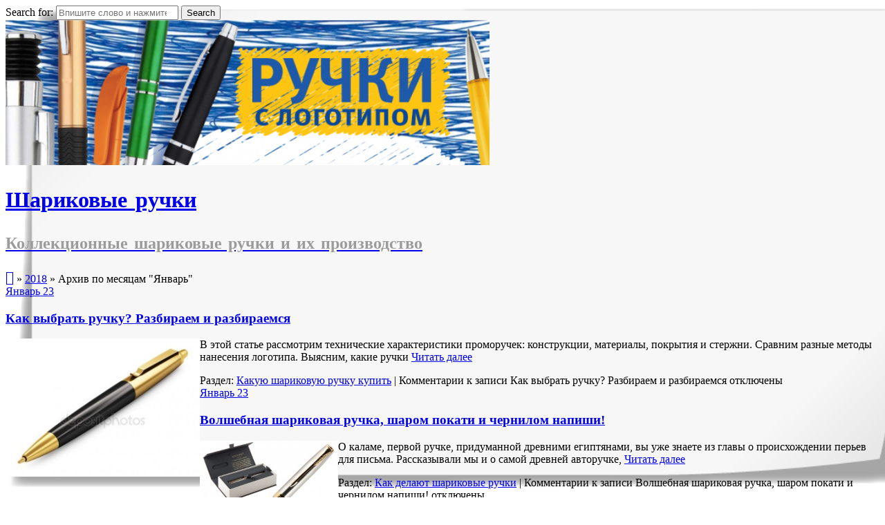

--- FILE ---
content_type: text/html; charset=UTF-8
request_url: http://stainless-ball.ru/2018/01/
body_size: 10246
content:


<!DOCTYPE html>
<!--[if IE 7]>
	<html class="ie ie7" lang="ru-RU">
<![endif]-->
<!--[if IE 8]>
	<html class="ie ie8" lang="ru-RU">
<![endif]-->
<!--[if !(IE 7) | !(IE 8)  ]><!-->
	<html lang="ru-RU">
<!--<![endif]-->

<head>
	<meta http-equiv="Content-Type" content="text/html; charset=UTF-8" />

	<link rel="stylesheet" href="http://stainless-ball.ru/wp-content/themes/anarcho-notepad/style.css" type="text/css" media="screen" />

	<link rel="profile" href="http://gmpg.org/xfn/11">
	<link rel="pingback" href="http://stainless-ball.ru/xmlrpc.php">
	<link href="//fonts.googleapis.com/css?family=Permanent+Marker" rel="stylesheet" type="text/css">

	<title>Январь 2018 &#8212; Шариковые ручки</title>
<link rel='dns-prefetch' href='//s.w.org' />
<link rel="alternate" type="application/rss+xml" title="Шариковые ручки &raquo; Лента" href="http://stainless-ball.ru/feed/" />
<link rel="alternate" type="application/rss+xml" title="Шариковые ручки &raquo; Лента комментариев" href="http://stainless-ball.ru/comments/feed/" />
		<script type="text/javascript">
			window._wpemojiSettings = {"baseUrl":"https:\/\/s.w.org\/images\/core\/emoji\/11\/72x72\/","ext":".png","svgUrl":"https:\/\/s.w.org\/images\/core\/emoji\/11\/svg\/","svgExt":".svg","source":{"concatemoji":"http:\/\/stainless-ball.ru\/wp-includes\/js\/wp-emoji-release.min.js?ver=4.9.18"}};
			!function(e,a,t){var n,r,o,i=a.createElement("canvas"),p=i.getContext&&i.getContext("2d");function s(e,t){var a=String.fromCharCode;p.clearRect(0,0,i.width,i.height),p.fillText(a.apply(this,e),0,0);e=i.toDataURL();return p.clearRect(0,0,i.width,i.height),p.fillText(a.apply(this,t),0,0),e===i.toDataURL()}function c(e){var t=a.createElement("script");t.src=e,t.defer=t.type="text/javascript",a.getElementsByTagName("head")[0].appendChild(t)}for(o=Array("flag","emoji"),t.supports={everything:!0,everythingExceptFlag:!0},r=0;r<o.length;r++)t.supports[o[r]]=function(e){if(!p||!p.fillText)return!1;switch(p.textBaseline="top",p.font="600 32px Arial",e){case"flag":return s([55356,56826,55356,56819],[55356,56826,8203,55356,56819])?!1:!s([55356,57332,56128,56423,56128,56418,56128,56421,56128,56430,56128,56423,56128,56447],[55356,57332,8203,56128,56423,8203,56128,56418,8203,56128,56421,8203,56128,56430,8203,56128,56423,8203,56128,56447]);case"emoji":return!s([55358,56760,9792,65039],[55358,56760,8203,9792,65039])}return!1}(o[r]),t.supports.everything=t.supports.everything&&t.supports[o[r]],"flag"!==o[r]&&(t.supports.everythingExceptFlag=t.supports.everythingExceptFlag&&t.supports[o[r]]);t.supports.everythingExceptFlag=t.supports.everythingExceptFlag&&!t.supports.flag,t.DOMReady=!1,t.readyCallback=function(){t.DOMReady=!0},t.supports.everything||(n=function(){t.readyCallback()},a.addEventListener?(a.addEventListener("DOMContentLoaded",n,!1),e.addEventListener("load",n,!1)):(e.attachEvent("onload",n),a.attachEvent("onreadystatechange",function(){"complete"===a.readyState&&t.readyCallback()})),(n=t.source||{}).concatemoji?c(n.concatemoji):n.wpemoji&&n.twemoji&&(c(n.twemoji),c(n.wpemoji)))}(window,document,window._wpemojiSettings);
		</script>
		<style type="text/css">
img.wp-smiley,
img.emoji {
	display: inline !important;
	border: none !important;
	box-shadow: none !important;
	height: 1em !important;
	width: 1em !important;
	margin: 0 .07em !important;
	vertical-align: -0.1em !important;
	background: none !important;
	padding: 0 !important;
}
</style>
<link rel='stylesheet' id='yarppWidgetCss-css'  href='http://stainless-ball.ru/wp-content/plugins/yet-another-related-posts-plugin/style/widget.css?ver=4.9.18' type='text/css' media='all' />
<link rel='stylesheet' id='font_awesome_styles-css'  href='http://stainless-ball.ru/wp-content/themes/anarcho-notepad/fonts/font-awesome-4.7.0/css/font-awesome.min.css?ver=4.9.18' type='text/css' media='all' />
<script type='text/javascript' src='http://stainless-ball.ru/wp-includes/js/jquery/jquery.js?ver=1.12.4'></script>
<script type='text/javascript' src='http://stainless-ball.ru/wp-includes/js/jquery/jquery-migrate.min.js?ver=1.4.1'></script>
<link rel='https://api.w.org/' href='http://stainless-ball.ru/wp-json/' />
<link rel="EditURI" type="application/rsd+xml" title="RSD" href="http://stainless-ball.ru/xmlrpc.php?rsd" />
<link rel="wlwmanifest" type="application/wlwmanifest+xml" href="http://stainless-ball.ru/wp-includes/wlwmanifest.xml" /> 
<meta name="generator" content="WordPress 4.9.18" />
<script src="http://stainless-ball.ru/wp-content/themes/anarcho-notepad/js/html5.js"></script><![endif]--><link href='//fonts.googleapis.com/css?family=Permanent+Marker' rel='stylesheet' type='text/css'>
<link href='//fonts.googleapis.com/css?family=Permanent+Marker' rel='stylesheet' type='text/css'>
<link href='//fonts.googleapis.com/css?family=' rel='stylesheet' type='text/css'>
        <style type="text/css" media="screen">
    			body.custom-background {
				-webkit-background-size: ;
				-moz-background-size: ;
				-o-background-size: ;
				background-size: ;
			}
		            .site-title {
                font-family: Permanent Marker;
                color: ;
            }
            .site-description {
                font-family: Permanent Marker;
                color: #9b9b9b;
            }
		            #content .col01 .post-inner {
                font-family: Forum;
            }
                    #content .col01 .post-inner {
                font-size: ;
            }
                        .site-header {
                    background:url( http://stainless-ball.ru/wp-content/themes/anarcho-notepad/images/outer-back-search.png ) no-repeat top center;
                }
                    </style>
    <style type="text/css" id="custom-background-css">
body.custom-background { background-image: url("http://stainless-ball.ru/wp-content/uploads/sites/7/2018/05/whitepaper.png"); background-position: left top; background-size: cover; background-repeat: no-repeat; background-attachment: fixed; }
</style>
<link rel="icon" href="http://stainless-ball.ru/wp-content/uploads/sites/7/2018/05/cropped-CP-Vi0VWEAAdG0L-1-32x32.png" sizes="32x32" />
<link rel="icon" href="http://stainless-ball.ru/wp-content/uploads/sites/7/2018/05/cropped-CP-Vi0VWEAAdG0L-1-192x192.png" sizes="192x192" />
<link rel="apple-touch-icon-precomposed" href="http://stainless-ball.ru/wp-content/uploads/sites/7/2018/05/cropped-CP-Vi0VWEAAdG0L-1-180x180.png" />
<meta name="msapplication-TileImage" content="http://stainless-ball.ru/wp-content/uploads/sites/7/2018/05/cropped-CP-Vi0VWEAAdG0L-1-270x270.png" />

</head>

<body class="archive date custom-background">

<header id="masthead" class="site-header" role="banner">

			<div class="top-search-form">
<div id="search">
<form role="search" method="get" class="search-form" action="http://stainless-ball.ru">
	<label>
		<span class="screen-reader-text">Search for:</span>
		<input type="search" class="search-field" placeholder="Впишите слово и нажмите Enter" value="" name="s" title="Search" />
	</label>
	<input type="submit" class="search-submit" value="Search" />
</form>
</div>
</div>
	
	<div id="title">
		<a class="home-link" href="http://stainless-ball.ru/" title="Шариковые ручки" rel="home">

									<img
							class="logo"
							src="http://stainless-ball.ru/wp-content/uploads/sites/7/2018/05/cropped-CP-Vi0VWEAAdG0L.png"
							height="210"
							width="700"
							alt="Шариковые ручки"
						/>
			
			<h1 class="site-title">Шариковые ручки</h1>
			<h2 class="site-description">Коллекционные шариковые ручки и их производство</h2>

		</a>
	</div>

</header>

<section id="content" role="main">
  <div class="col01">
  <nav id="breadcrumbs"><a href="http://stainless-ball.ru" style="font-family: FontAwesome; font-size: 20px; vertical-align: bottom;">&#xf015;</a> &raquo; <a href="http://stainless-ball.ru/2018/">2018</a> &raquo; <span>Архив по месяцам "Январь"</span></nav>    
    <article id="post-33" class="post-33 post type-post status-publish format-standard hentry category-kakuyu-sharikovuyu-ruchku-kupit tag-kachestva tag-ruchki tag-xranit tag-cveta">

      <a href="http://stainless-ball.ru/kak-vybrat-ruchku-razbiraem-i-razbiraemsya/"><div class="date-tab">
                        <span class="month">Январь</span>
                        <span class="day">23</span>
                     </div></a>
      <h1><a href="http://stainless-ball.ru/kak-vybrat-ruchku-razbiraem-i-razbiraemsya/" rel="bookmark" title="Permanent Link to Как выбрать ручку? Разбираем и разбираемся">Как выбрать ручку? Разбираем и разбираемся</a></h1>
      <div class="post-inner">

		<a href="http://stainless-ball.ru/kak-vybrat-ruchku-razbiraem-i-razbiraemsya/"></a>

		<p><img src="/wp-content/uploads/sites/7/20.jpg" alt="Как выбрать ручку? Разбираем и разбираемся" align="left" width="281" height="200" class="alignleft"/>В этой статье рассмотрим технические характеристики проморучек: конструкции, материалы, покрытия и стержни. Сравним разные методы нанесения логотипа. Выясним, какие ручки <a href="http://stainless-ball.ru/kak-vybrat-ruchku-razbiraem-i-razbiraemsya/#more-33" class="more-link">Читать далее</a></p>
      </div>
          <div class="meta">
	<i class="fa fa-folder-open"></i> Раздел: <a href="http://stainless-ball.ru/category/kakuyu-sharikovuyu-ruchku-kupit/" rel="category tag">Какую шариковую ручку купить</a> | <i class="fa fa-commenting"></i> <span>Комментарии<span class="screen-reader-text"> к записи Как выбрать ручку? Разбираем и разбираемся</span> отключены</span>    </div>
        </article>

    
    <article id="post-11" class="post-11 post type-post status-publish format-standard hentry category-kak-delayut-sharikovye-ruchki tag-bumage tag-pasta tag-pastoj tag-sharika">

      <a href="http://stainless-ball.ru/volshebnaya-sharikovaya-ruchka-sharom-pokati-i-chernilom-napishi/"><div class="date-tab">
                        <span class="month">Январь</span>
                        <span class="day">23</span>
                     </div></a>
      <h1><a href="http://stainless-ball.ru/volshebnaya-sharikovaya-ruchka-sharom-pokati-i-chernilom-napishi/" rel="bookmark" title="Permanent Link to Волшебная шариковая ручка, шаром покати и чернилом напиши!">Волшебная шариковая ручка, шаром покати и чернилом напиши!</a></h1>
      <div class="post-inner">

		<a href="http://stainless-ball.ru/volshebnaya-sharikovaya-ruchka-sharom-pokati-i-chernilom-napishi/"></a>

		<p><img src="/wp-content/uploads/sites/7/65.jpg" alt="Волшебная шариковая ручка, шаром покати и чернилом напиши!" align="left" width="200" height="200" class="alignleft"/>О каламе, первой ручке, придуманной древними египтянами, вы уже знаете из главы о происхождении перьев для письма. Рассказывали мы и о самой древней авто­ручке, <a href="http://stainless-ball.ru/volshebnaya-sharikovaya-ruchka-sharom-pokati-i-chernilom-napishi/#more-11" class="more-link">Читать далее</a></p>
      </div>
          <div class="meta">
	<i class="fa fa-folder-open"></i> Раздел: <a href="http://stainless-ball.ru/category/kak-delayut-sharikovye-ruchki/" rel="category tag">Как делают шариковые ручки</a> | <i class="fa fa-commenting"></i> <span>Комментарии<span class="screen-reader-text"> к записи Волшебная шариковая ручка, шаром покати и чернилом напиши!</span> отключены</span>    </div>
        </article>

    
    <article id="post-29" class="post-29 post type-post status-publish format-standard hentry category-kakuyu-sharikovuyu-ruchku-vybrat tag-bumage tag-kolpachok tag-korpus tag-sharika">

      <a href="http://stainless-ball.ru/kak-vybrat-pravilnuyu-ruchku-dlya-shkolnikov/"><div class="date-tab">
                        <span class="month">Январь</span>
                        <span class="day">20</span>
                     </div></a>
      <h1><a href="http://stainless-ball.ru/kak-vybrat-pravilnuyu-ruchku-dlya-shkolnikov/" rel="bookmark" title="Permanent Link to КАК ВЫБРАТЬ ПРАВИЛЬНУЮ РУЧКУ ДЛЯ ШКОЛЬНИКОВ?">КАК ВЫБРАТЬ ПРАВИЛЬНУЮ РУЧКУ ДЛЯ ШКОЛЬНИКОВ?</a></h1>
      <div class="post-inner">

		<a href="http://stainless-ball.ru/kak-vybrat-pravilnuyu-ruchku-dlya-shkolnikov/"></a>

		<p><img src="/wp-content/uploads/sites/7/54.jpg" alt="КАК ВЫБРАТЬ ПРАВИЛЬНУЮ РУЧКУ ДЛЯ ШКОЛЬНИКОВ?" align="left" width="200" height="200" class="alignleft"/>В наши дни каждый может приобрести шариковую ручку, ведь их выбор велик, но задумываются ли родители &#8212; насколько шариковая ручка подходит по возрасту их детям? И насколько <a href="http://stainless-ball.ru/kak-vybrat-pravilnuyu-ruchku-dlya-shkolnikov/#more-29" class="more-link">Читать далее</a></p>
      </div>
          <div class="meta">
	<i class="fa fa-folder-open"></i> Раздел: <a href="http://stainless-ball.ru/category/kakuyu-sharikovuyu-ruchku-vybrat/" rel="category tag">Какую шариковую ручку выбрать</a> | <i class="fa fa-commenting"></i> <span>Комментарии<span class="screen-reader-text"> к записи КАК ВЫБРАТЬ ПРАВИЛЬНУЮ РУЧКУ ДЛЯ ШКОЛЬНИКОВ?</span> отключены</span>    </div>
        </article>

    
    <article id="post-47" class="post-47 post type-post status-publish format-standard hentry category-kogda-poyavilis-sharikovye-ruchki-v-sssr tag-pocherk tag-ruchki">

      <a href="http://stainless-ball.ru/istoriya-sozdaniya-sharikovoj-ruchki-v-sssr/"><div class="date-tab">
                        <span class="month">Январь</span>
                        <span class="day">16</span>
                     </div></a>
      <h1><a href="http://stainless-ball.ru/istoriya-sozdaniya-sharikovoj-ruchki-v-sssr/" rel="bookmark" title="Permanent Link to История создания шариковой ручки в СССР">История создания шариковой ручки в СССР</a></h1>
      <div class="post-inner">

		<a href="http://stainless-ball.ru/istoriya-sozdaniya-sharikovoj-ruchki-v-sssr/"></a>

		<p><img src="/wp-content/uploads/sites/7/64.jpg" alt="История создания шариковой ручки в СССР" align="left" width="266" height="200" class="alignleft"/>Шариковые ручки появились на Западе еще до Второй мировой войны. Но в нашу страну они, понятное дело, пришли со значительным опозданием.</p>
<p>Справедливости ради, надо <a href="http://stainless-ball.ru/istoriya-sozdaniya-sharikovoj-ruchki-v-sssr/#more-47" class="more-link">Читать далее</a></p>
      </div>
          <div class="meta">
	<i class="fa fa-folder-open"></i> Раздел: <a href="http://stainless-ball.ru/category/kogda-poyavilis-sharikovye-ruchki-v-sssr/" rel="category tag">Когда появились шариковые ручки в ссср</a> | <i class="fa fa-commenting"></i> <span>Комментарии<span class="screen-reader-text"> к записи История создания шариковой ручки в СССР</span> отключены</span>    </div>
        </article>

    
    <article id="post-25" class="post-25 post type-post status-publish format-standard hentry category-kakie-sharikovye-ruchki-samye-luchshie tag-korpus tag-sharika">

      <a href="http://stainless-ball.ru/sharikovye-ruchki/"><div class="date-tab">
                        <span class="month">Январь</span>
                        <span class="day">15</span>
                     </div></a>
      <h1><a href="http://stainless-ball.ru/sharikovye-ruchki/" rel="bookmark" title="Permanent Link to Шариковые ручки">Шариковые ручки</a></h1>
      <div class="post-inner">

		<a href="http://stainless-ball.ru/sharikovye-ruchki/"></a>

		<p><img src="/wp-content/uploads/sites/7/63.jpg" alt="Шариковые ручки" align="left" width="200" height="200" class="alignleft"/>Шариковые ручки Лами: качество &#8212; каждый день.</p>
<p>Совершенная продукция Lamy с внедрением инженерных решений, со сбалансированным расходом чернил, минималистичным, функциональным дизайном представлена <a href="http://stainless-ball.ru/sharikovye-ruchki/#more-25" class="more-link">Читать далее</a></p>
      </div>
          <div class="meta">
	<i class="fa fa-folder-open"></i> Раздел: <a href="http://stainless-ball.ru/category/kakie-sharikovye-ruchki-samye-luchshie/" rel="category tag">Какие шариковые ручки самые лучшие</a> | <i class="fa fa-commenting"></i> <span>Комментарии<span class="screen-reader-text"> к записи Шариковые ручки</span> отключены</span>    </div>
        </article>

    
    <article id="post-40" class="post-40 post type-post status-publish format-standard hentry category-kogda-poyavilis-sharikovye-ruchki tag-kolpachok tag-pocherk tag-ruchki tag-cveta">

      <a href="http://stainless-ball.ru/vybiraem-sharikovuyu-ruchku-dlya-detej-i-vzroslyx/"><div class="date-tab">
                        <span class="month">Январь</span>
                        <span class="day">8</span>
                     </div></a>
      <h1><a href="http://stainless-ball.ru/vybiraem-sharikovuyu-ruchku-dlya-detej-i-vzroslyx/" rel="bookmark" title="Permanent Link to Выбираем шариковую ручку для детей и взрослых">Выбираем шариковую ручку для детей и взрослых</a></h1>
      <div class="post-inner">

		<a href="http://stainless-ball.ru/vybiraem-sharikovuyu-ruchku-dlya-detej-i-vzroslyx/"></a>

		<p><img src="/wp-content/uploads/sites/7/70.jpg" alt="Выбираем шариковую ручку для детей и взрослых" align="left" width="200" height="200" class="alignleft"/>Иногда кажется, что шариковая ручка близка к забвению. Век компьютерных технологий норовит поставить ее в один ряд с бумажными открытками, пленочной фотокамерой и печатными <a href="http://stainless-ball.ru/vybiraem-sharikovuyu-ruchku-dlya-detej-i-vzroslyx/#more-40" class="more-link">Читать далее</a></p>
      </div>
          <div class="meta">
	<i class="fa fa-folder-open"></i> Раздел: <a href="http://stainless-ball.ru/category/kogda-poyavilis-sharikovye-ruchki/" rel="category tag">Когда появились шариковые ручки</a> | <i class="fa fa-commenting"></i> <span>Комментарии<span class="screen-reader-text"> к записи Выбираем шариковую ручку для детей и взрослых</span> отключены</span>    </div>
        </article>

    
    <article id="post-32" class="post-32 post type-post status-publish format-standard hentry category-kakuyu-sharikovuyu-ruchku-kupit tag-bumage tag-kolpachok tag-korpus tag-sharika">

      <a href="http://stainless-ball.ru/luchshie-ruchki-dlya-pisma-po-otzyvam-pokupatelej/"><div class="date-tab">
                        <span class="month">Январь</span>
                        <span class="day">6</span>
                     </div></a>
      <h1><a href="http://stainless-ball.ru/luchshie-ruchki-dlya-pisma-po-otzyvam-pokupatelej/" rel="bookmark" title="Permanent Link to Лучшие ручки для письма по отзывам покупателей">Лучшие ручки для письма по отзывам покупателей</a></h1>
      <div class="post-inner">

		<a href="http://stainless-ball.ru/luchshie-ruchki-dlya-pisma-po-otzyvam-pokupatelej/"></a>

		<p><img src="/wp-content/uploads/sites/7/66.jpg" alt="Лучшие ручки для письма по отзывам покупателей" align="left" width="200" height="200" class="alignleft"/><strong>Лучшие повседневные письменные ручки</strong></p>
<p><strong>STABILO MARATHON 0,3 мм</strong></p>
<p>Привычная многим автоматическая ручка. Отличается от многих <a href="http://stainless-ball.ru/luchshie-ruchki-dlya-pisma-po-otzyvam-pokupatelej/#more-32" class="more-link">Читать далее</a></p>
      </div>
          <div class="meta">
	<i class="fa fa-folder-open"></i> Раздел: <a href="http://stainless-ball.ru/category/kakuyu-sharikovuyu-ruchku-kupit/" rel="category tag">Какую шариковую ручку купить</a> | <i class="fa fa-commenting"></i> <span>Комментарии<span class="screen-reader-text"> к записи Лучшие ручки для письма по отзывам покупателей</span> отключены</span>    </div>
        </article>

    
    <article id="post-46" class="post-46 post type-post status-publish format-standard hentry category-kogda-poyavilis-sharikovye-ruchki-v-sssr tag-kachestva tag-ruchki">

      <a href="http://stainless-ball.ru/istoriya-poyavleniya-sharikovyx-ruchek-v-sssr/"><div class="date-tab">
                        <span class="month">Январь</span>
                        <span class="day">5</span>
                     </div></a>
      <h1><a href="http://stainless-ball.ru/istoriya-poyavleniya-sharikovyx-ruchek-v-sssr/" rel="bookmark" title="Permanent Link to История появления шариковых ручек в СССР">История появления шариковых ручек в СССР</a></h1>
      <div class="post-inner">

		<a href="http://stainless-ball.ru/istoriya-poyavleniya-sharikovyx-ruchek-v-sssr/"></a>

		<p><img src="/wp-content/uploads/sites/7/46.jpg" alt="История появления шариковых ручек в СССР" align="left" width="200" height="200" class="alignleft"/>Первые попытки производства шариковых ручек в СССР были предприняты в 1949 году. Правда, особым успехом не увенчались — шарики оказались вовсе не шариками, а произвольными <a href="http://stainless-ball.ru/istoriya-poyavleniya-sharikovyx-ruchek-v-sssr/#more-46" class="more-link">Читать далее</a></p>
      </div>
          <div class="meta">
	<i class="fa fa-folder-open"></i> Раздел: <a href="http://stainless-ball.ru/category/kogda-poyavilis-sharikovye-ruchki-v-sssr/" rel="category tag">Когда появились шариковые ручки в ссср</a> | <i class="fa fa-commenting"></i> <span>Комментарии<span class="screen-reader-text"> к записи История появления шариковых ручек в СССР</span> отключены</span>    </div>
        </article>

    
    <article id="post-4" class="post-4 post type-post status-publish format-standard hentry category-k-chemu-snyatsya-sharikovye-ruchki tag-pera tag-pishushhix tag-priklyucheniyam">

      <a href="http://stainless-ball.ru/sonnik-ruchka-k-chemu-snitsya-ruchka-vo-sne-videt/"><div class="date-tab">
                        <span class="month">Январь</span>
                        <span class="day">2</span>
                     </div></a>
      <h1><a href="http://stainless-ball.ru/sonnik-ruchka-k-chemu-snitsya-ruchka-vo-sne-videt/" rel="bookmark" title="Permanent Link to Сонник Ручка, к чему снится Ручка во сне видеть">Сонник Ручка, к чему снится Ручка во сне видеть</a></h1>
      <div class="post-inner">

		<a href="http://stainless-ball.ru/sonnik-ruchka-k-chemu-snitsya-ruchka-vo-sne-videt/"></a>

		<p><img src="/wp-content/uploads/sites/7/2.jpg" alt="Сонник Ручка, к чему снится Ручка во сне видеть" align="left" width="200" height="200" class="alignleft"/><i>Загляните в глубины подсознания и узнайте, к чему снится вам Ручка из сонников разных авторов. Что означает увиденное подскажет анализ сновидения на картах Ленорман. <a href="http://stainless-ball.ru/sonnik-ruchka-k-chemu-snitsya-ruchka-vo-sne-videt/#more-4" class="more-link">Читать далее</a></i></p>
      </div>
          <div class="meta">
	<i class="fa fa-folder-open"></i> Раздел: <a href="http://stainless-ball.ru/category/k-chemu-snyatsya-sharikovye-ruchki/" rel="category tag">К чему снятся шариковые ручки</a> | <i class="fa fa-commenting"></i> <span>Комментарии<span class="screen-reader-text"> к записи Сонник Ручка, к чему снится Ручка во сне видеть</span> отключены</span>    </div>
        </article>

    
    <article id="post-15" class="post-15 post type-post status-publish format-standard hentry category-kak-pravilno-stavit-sharikovye-ruchki tag-pasta tag-xranit tag-chelovek tag-sharika">

      <a href="http://stainless-ball.ru/kak-pravilno-xranit-gelevye-ruchki/"><div class="date-tab">
                        <span class="month">Январь</span>
                        <span class="day">2</span>
                     </div></a>
      <h1><a href="http://stainless-ball.ru/kak-pravilno-xranit-gelevye-ruchki/" rel="bookmark" title="Permanent Link to Как правильно хранить гелевые ручки">Как правильно хранить гелевые ручки</a></h1>
      <div class="post-inner">

		<a href="http://stainless-ball.ru/kak-pravilno-xranit-gelevye-ruchki/"></a>

		<p><img src="/wp-content/uploads/sites/7/73.jpg" alt="Как правильно хранить гелевые ручки" align="left" width="200" height="200" class="alignleft"/><strong>Как расписать шариковую ручку?</strong></p>
<p>Как досадно становится любому человеку, у которого не пишет ручка, тем более, когда она была куплена пару часов назад. <a href="http://stainless-ball.ru/kak-pravilno-xranit-gelevye-ruchki/#more-15" class="more-link">Читать далее</a></p>
      </div>
          <div class="meta">
	<i class="fa fa-folder-open"></i> Раздел: <a href="http://stainless-ball.ru/category/kak-pravilno-stavit-sharikovye-ruchki/" rel="category tag">Как правильно ставить шариковые ручки</a> | <i class="fa fa-commenting"></i> <span>Комментарии<span class="screen-reader-text"> к записи Как правильно хранить гелевые ручки</span> отключены</span>    </div>
        </article>

    
    <nav id="page-nav"></nav><br/>
    </div>
   
<aside id="sidebar" role="complementary">



<!--FOLLOW
    <div class="follow">
        <a href="http://click-to-follow.me" target="_blank" rel="nofollow" >
            <img src="http://stainless-ball.ru/wp-content/themes/anarcho-notepad/images/follow.png" alt="RSS" />
        </a>
    </div>
END-FOLLOW-->



<!--YELLOW STICKER-->
<nav class="yellow-sticker-middle">
    <div class="menu-1-container"><ul id="menu-1" class="menu"><li id="menu-item-87" class="menu-item menu-item-type-post_type menu-item-object-page menu-item-87"><a href="http://stainless-ball.ru/karta/">Карта</a></li>
<li id="menu-item-88" class="menu-item menu-item-type-custom menu-item-object-custom menu-item-home menu-item-88"><a href="http://stainless-ball.ru">Главная</a></li>
<li id="menu-item-93" class="menu-item menu-item-type-taxonomy menu-item-object-category menu-item-93"><a href="http://stainless-ball.ru/category/kakie-sharikovye-ruchki-samye-luchshie/">Какие шариковые ручки самые лучшие</a></li>
<li id="menu-item-90" class="menu-item menu-item-type-taxonomy menu-item-object-category menu-item-90"><a href="http://stainless-ball.ru/category/chem-sharikovaya-ruchka-otlichaetsya-ot-rollera/">Чем шариковая ручка отличается от роллера</a></li>
<li id="menu-item-91" class="menu-item menu-item-type-taxonomy menu-item-object-category menu-item-91"><a href="http://stainless-ball.ru/category/kogda-poyavilis-sharikovye-ruchki/">Когда появились шариковые ручки</a></li>
<li id="menu-item-92" class="menu-item menu-item-type-taxonomy menu-item-object-category menu-item-92"><a href="http://stainless-ball.ru/category/kak-proizvodyat-sharikovye-ruchki/">Как производят шариковые ручки</a></li>
<li id="menu-item-89" class="menu-item menu-item-type-taxonomy menu-item-object-category menu-item-89"><a href="http://stainless-ball.ru/category/kakuyu-sharikovuyu-ruchku-kupit/">Какую шариковую ручку купить</a></li>
</ul></div></nav>
<div class="yellow-sticker-bottom"></div>
<!--END-YELLOW STICKER-->

<aside id="tag_cloud-2" class="widget widget_tag_cloud"><h3 class="widget-title">Метки</h3><div class="tagcloud"><a href="http://stainless-ball.ru/tag/parker/" class="tag-cloud-link tag-link-34 tag-link-position-1" style="font-size: 13.553719008264pt;" aria-label="parker (5 элементов)">parker</a>
<a href="http://stainless-ball.ru/tag/stomatologiya/" class="tag-cloud-link tag-link-56 tag-link-position-2" style="font-size: 8pt;" aria-label="Стоматология (1 элемент)">Стоматология</a>
<a href="http://stainless-ball.ru/tag/bad/" class="tag-cloud-link tag-link-52 tag-link-position-3" style="font-size: 8pt;" aria-label="бад (1 элемент)">бад</a>
<a href="http://stainless-ball.ru/tag/badyi-dlya-sportsmenov/" class="tag-cloud-link tag-link-53 tag-link-position-4" style="font-size: 8pt;" aria-label="бады для спортсменов (1 элемент)">бады для спортсменов</a>
<a href="http://stainless-ball.ru/tag/bratya/" class="tag-cloud-link tag-link-39 tag-link-position-5" style="font-size: 10.082644628099pt;" aria-label="братья (2 элемента)">братья</a>
<a href="http://stainless-ball.ru/tag/bumage/" class="tag-cloud-link tag-link-25 tag-link-position-6" style="font-size: 15.520661157025pt;" aria-label="бумаге (8 элементов)">бумаге</a>
<a href="http://stainless-ball.ru/tag/videonablyudenie/" class="tag-cloud-link tag-link-51 tag-link-position-7" style="font-size: 8pt;" aria-label="видеонаблюдение (1 элемент)">видеонаблюдение</a>
<a href="http://stainless-ball.ru/tag/gotovyiy-komplekt-videonablyudeniya/" class="tag-cloud-link tag-link-50 tag-link-position-8" style="font-size: 8pt;" aria-label="готовый комплект видеонаблюдения (1 элемент)">готовый комплект видеонаблюдения</a>
<a href="http://stainless-ball.ru/tag/delo/" class="tag-cloud-link tag-link-33 tag-link-position-9" style="font-size: 8pt;" aria-label="дело (1 элемент)">дело</a>
<a href="http://stainless-ball.ru/tag/deneg/" class="tag-cloud-link tag-link-46 tag-link-position-10" style="font-size: 10.082644628099pt;" aria-label="денег (2 элемента)">денег</a>
<a href="http://stainless-ball.ru/tag/dokumenty/" class="tag-cloud-link tag-link-30 tag-link-position-11" style="font-size: 11.471074380165pt;" aria-label="документы (3 элемента)">документы</a>
<a href="http://stainless-ball.ru/tag/zadaniya-dlya-detey/" class="tag-cloud-link tag-link-57 tag-link-position-12" style="font-size: 8pt;" aria-label="задания для детей (1 элемент)">задания для детей</a>
<a href="http://stainless-ball.ru/tag/zarabotat/" class="tag-cloud-link tag-link-45 tag-link-position-13" style="font-size: 10.082644628099pt;" aria-label="заработать (2 элемента)">заработать</a>
<a href="http://stainless-ball.ru/tag/internete/" class="tag-cloud-link tag-link-43 tag-link-position-14" style="font-size: 13.553719008264pt;" aria-label="интернете (5 элементов)">интернете</a>
<a href="http://stainless-ball.ru/tag/kachestva/" class="tag-cloud-link tag-link-41 tag-link-position-15" style="font-size: 17.371900826446pt;" aria-label="качества (12 элементов)">качества</a>
<a href="http://stainless-ball.ru/tag/kolpachok/" class="tag-cloud-link tag-link-40 tag-link-position-16" style="font-size: 12.628099173554pt;" aria-label="колпачок (4 элемента)">колпачок</a>
<a href="http://stainless-ball.ru/tag/korpus/" class="tag-cloud-link tag-link-35 tag-link-position-17" style="font-size: 14.942148760331pt;" aria-label="корпус (7 элементов)">корпус</a>
<a href="http://stainless-ball.ru/tag/material/" class="tag-cloud-link tag-link-47 tag-link-position-18" style="font-size: 8pt;" aria-label="материал (1 элемент)">материал</a>
<a href="http://stainless-ball.ru/tag/metallicheskie-ruchki-s-logotipom/" class="tag-cloud-link tag-link-59 tag-link-position-19" style="font-size: 8pt;" aria-label="металлические ручки с логотипом (1 элемент)">металлические ручки с логотипом</a>
<a href="http://stainless-ball.ru/tag/obuchenie-doshkolnikov/" class="tag-cloud-link tag-link-58 tag-link-position-20" style="font-size: 8pt;" aria-label="обучение дошкольников (1 элемент)">обучение дошкольников</a>
<a href="http://stainless-ball.ru/tag/pasta/" class="tag-cloud-link tag-link-31 tag-link-position-21" style="font-size: 18.181818181818pt;" aria-label="паста (14 элементов)">паста</a>
<a href="http://stainless-ball.ru/tag/pastoj/" class="tag-cloud-link tag-link-32 tag-link-position-22" style="font-size: 10.082644628099pt;" aria-label="пастой (2 элемента)">пастой</a>
<a href="http://stainless-ball.ru/tag/pera/" class="tag-cloud-link tag-link-23 tag-link-position-23" style="font-size: 14.363636363636pt;" aria-label="пера (6 элементов)">пера</a>
<a href="http://stainless-ball.ru/tag/perevaya/" class="tag-cloud-link tag-link-36 tag-link-position-24" style="font-size: 8pt;" aria-label="перьевая (1 элемент)">перьевая</a>
<a href="http://stainless-ball.ru/tag/pismo/" class="tag-cloud-link tag-link-20 tag-link-position-25" style="font-size: 14.363636363636pt;" aria-label="письмо (6 элементов)">письмо</a>
<a href="http://stainless-ball.ru/tag/pishushhix/" class="tag-cloud-link tag-link-22 tag-link-position-26" style="font-size: 15.520661157025pt;" aria-label="пишущих (8 элементов)">пишущих</a>
<a href="http://stainless-ball.ru/tag/pocherk/" class="tag-cloud-link tag-link-42 tag-link-position-27" style="font-size: 14.942148760331pt;" aria-label="почерк (7 элементов)">почерк</a>
<a href="http://stainless-ball.ru/tag/priklyucheniyam/" class="tag-cloud-link tag-link-24 tag-link-position-28" style="font-size: 14.363636363636pt;" aria-label="приключениям (6 элементов)">приключениям</a>
<a href="http://stainless-ball.ru/tag/ruchki/" class="tag-cloud-link tag-link-19 tag-link-position-29" style="font-size: 22pt;" aria-label="ручки (31 элемент)">ручки</a>
<a href="http://stainless-ball.ru/tag/sborka/" class="tag-cloud-link tag-link-38 tag-link-position-30" style="font-size: 12.628099173554pt;" aria-label="сборка (4 элемента)">сборка</a>
<a href="http://stainless-ball.ru/tag/formy/" class="tag-cloud-link tag-link-21 tag-link-position-31" style="font-size: 8pt;" aria-label="формы (1 элемент)">формы</a>
<a href="http://stainless-ball.ru/tag/xranit/" class="tag-cloud-link tag-link-37 tag-link-position-32" style="font-size: 14.363636363636pt;" aria-label="хранить (6 элементов)">хранить</a>
<a href="http://stainless-ball.ru/tag/cveta/" class="tag-cloud-link tag-link-26 tag-link-position-33" style="font-size: 17.02479338843pt;" aria-label="цвета (11 элементов)">цвета</a>
<a href="http://stainless-ball.ru/tag/chelovek/" class="tag-cloud-link tag-link-28 tag-link-position-34" style="font-size: 17.371900826446pt;" aria-label="человек (12 элементов)">человек</a>
<a href="http://stainless-ball.ru/tag/chernila/" class="tag-cloud-link tag-link-18 tag-link-position-35" style="font-size: 11.471074380165pt;" aria-label="чернила (3 элемента)">чернила</a>
<a href="http://stainless-ball.ru/tag/chernilami/" class="tag-cloud-link tag-link-27 tag-link-position-36" style="font-size: 10.082644628099pt;" aria-label="чернилами (2 элемента)">чернилами</a>
<a href="http://stainless-ball.ru/tag/sharika/" class="tag-cloud-link tag-link-29 tag-link-position-37" style="font-size: 19.801652892562pt;" aria-label="шарика (20 элементов)">шарика</a>
<a href="http://stainless-ball.ru/tag/sharikovyx/" class="tag-cloud-link tag-link-44 tag-link-position-38" style="font-size: 11.471074380165pt;" aria-label="шариковых (3 элемента)">шариковых</a>
<a href="http://stainless-ball.ru/tag/yuridicheskaya-pomoshh-besplatno/" class="tag-cloud-link tag-link-48 tag-link-position-39" style="font-size: 8pt;" aria-label="юридическая помощь бесплатно (1 элемент)">юридическая помощь бесплатно</a></div>
</aside>
<!--ABOUT (WIDGET)-->
<!--END-ABOUT (WIDGET)-->





<!--WHITE STICKER-->
    <div class="white-sticker-top"></div>
    <nav class="white-sticker-middle">
                                    <ul>
                <li>
                    <a href="http://stainless-ball.ru/miryi-bez-granits-kak-besplatnoe-chtenie-fanfikov-rasshiryaet-voobrazhenie/"><i class="fa fa-asterisk"></i>&nbsp;&nbsp;Миры без границ: как бесплатное чтение фанфиков расширяет воображение</a>
                </li>
            </ul>
                    <ul>
                <li>
                    <a href="http://stainless-ball.ru/ispolzovanie-filtrov-dlya-vodyi-kak-eto-pomogaet-ekonomit-i-uluchshat-kachestvo-pitevoy-vodyi/"><i class="fa fa-asterisk"></i>&nbsp;&nbsp;Использование фильтров для воды: как это помогает экономить и улучшать качество питьевой воды</a>
                </li>
            </ul>
                    <ul>
                <li>
                    <a href="http://stainless-ball.ru/preimushhestva-ispolzovaniya-filtrov-dlya-vodyi-kak-uluchshit-vkus-i-sekonomit-dengi/"><i class="fa fa-asterisk"></i>&nbsp;&nbsp;Преимущества использования фильтров для воды: как улучшить вкус и сэкономить деньги</a>
                </li>
            </ul>
                    <ul>
                <li>
                    <a href="http://stainless-ball.ru/kak-sekonomit-na-labubu-v-tashkente-gid-po-vyigodnyim-pokupkam-i-kollektsionirovaniyu/"><i class="fa fa-asterisk"></i>&nbsp;&nbsp;Как сэкономить на Labubu в Ташкенте: гид по выгодным покупкам и коллекционированию</a>
                </li>
            </ul>
                    <ul>
                <li>
                    <a href="http://stainless-ball.ru/kak-sekonomit-na-pokupke-labubu-v-tashkente-gid-po-vyigodnyim-pokupkam-i-kollektsionnomu-razumu/"><i class="fa fa-asterisk"></i>&nbsp;&nbsp;Как сэкономить на покупке Labubu в Ташкенте: гид по выгодным покупкам и коллекционному разуму</a>
                </li>
            </ul>
                    <ul>
                <li>
                    <a href="http://stainless-ball.ru/kak-pokryitie-vliyaet-na-srok-sluzhbyi-podshipnikov-klyuchevyie-faktoryi-i-tehnologii-zashhityi/"><i class="fa fa-asterisk"></i>&nbsp;&nbsp;Как покрытие влияет на срок службы подшипников: ключевые факторы и технологии защиты</a>
                </li>
            </ul>
                    <ul>
                <li>
                    <a href="http://stainless-ball.ru/innovatsionnyie-splavyi-dlya-podshipnikov-kak-sovremennyie-materialyi-povyishayut-iznosostoykost-i-resurs-oborudovaniya/"><i class="fa fa-asterisk"></i>&nbsp;&nbsp;Инновационные сплавы для подшипников: как современные материалы повышают износостойкость и ресурс оборудования</a>
                </li>
            </ul>
                    <ul>
                <li>
                    <a href="http://stainless-ball.ru/intellektualnoe-raspoznavanie-dokumentov-dlya-1s-sovremennyie-programmnyie-resheniya-i-ih-preimushhestva/"><i class="fa fa-asterisk"></i>&nbsp;&nbsp;Интеллектуальное распознавание документов для 1С: современные программные решения и их преимущества</a>
                </li>
            </ul>
                    <ul>
                <li>
                    <a href="http://stainless-ball.ru/unikalnyie-predlozheniya-ot-uzum-tezkor-v-namangane-kak-vyigodno-pokupat-edu-onlayn/"><i class="fa fa-asterisk"></i>&nbsp;&nbsp;Уникальные предложения от Uzum Tezkor в Намангане: как выгодно покупать еду онлайн</a>
                </li>
            </ul>
            </nav>
    <div class="white-sticker-bottom"></div>
<!--END-WHITE STICKER-->

<aside id="pages-2" class="widget widget_pages"><h3 class="widget-title">Страницы</h3>		<ul>
			<li class="page_item page-item-2"><a href="http://stainless-ball.ru/karta/">Карта</a></li>
		</ul>
		</aside><aside id="categories-2" class="widget widget_categories"><h3 class="widget-title">Рубрики</h3>		<ul>
	<li class="cat-item cat-item-1"><a href="http://stainless-ball.ru/category/bez-rubriki/" >Без рубрики</a>
</li>
	<li class="cat-item cat-item-2"><a href="http://stainless-ball.ru/category/k-chemu-snyatsya-sharikovye-ruchki/" >К чему снятся шариковые ручки</a>
</li>
	<li class="cat-item cat-item-3"><a href="http://stainless-ball.ru/category/kak-delayut-sharikovye-ruchki/" >Как делают шариковые ручки</a>
</li>
	<li class="cat-item cat-item-4"><a href="http://stainless-ball.ru/category/kak-pravilno-stavit-sharikovye-ruchki/" >Как правильно ставить шариковые ручки</a>
</li>
	<li class="cat-item cat-item-5"><a href="http://stainless-ball.ru/category/kak-proizvodyat-sharikovye-ruchki/" >Как производят шариковые ручки</a>
</li>
	<li class="cat-item cat-item-6"><a href="http://stainless-ball.ru/category/kak-sobirayut-sharikovye-ruchki/" >Как собирают шариковые ручки</a>
</li>
	<li class="cat-item cat-item-7"><a href="http://stainless-ball.ru/category/kakaya-sharikovaya-ruchka-luchshe/" >Какая шариковая ручка лучше</a>
</li>
	<li class="cat-item cat-item-8"><a href="http://stainless-ball.ru/category/kakie-sharikovye-ruchki-luchshe/" >Какие шариковые ручки лучше</a>
</li>
	<li class="cat-item cat-item-9"><a href="http://stainless-ball.ru/category/kakie-sharikovye-ruchki-samye-luchshie/" >Какие шариковые ручки самые лучшие</a>
</li>
	<li class="cat-item cat-item-10"><a href="http://stainless-ball.ru/category/kakuyu-sharikovuyu-ruchku-vybrat/" >Какую шариковую ручку выбрать</a>
</li>
	<li class="cat-item cat-item-11"><a href="http://stainless-ball.ru/category/kakuyu-sharikovuyu-ruchku-kupit/" >Какую шариковую ручку купить</a>
</li>
	<li class="cat-item cat-item-12"><a href="http://stainless-ball.ru/category/kogda-poyavilis-sharikovye-ruchki/" >Когда появились шариковые ручки</a>
</li>
	<li class="cat-item cat-item-13"><a href="http://stainless-ball.ru/category/kogda-poyavilis-sharikovye-ruchki-v-sssr/" >Когда появились шариковые ручки в ссср</a>
</li>
	<li class="cat-item cat-item-14"><a href="http://stainless-ball.ru/category/kto-sobiral-sharikovye-ruchki-na-domu/" >Кто собирал шариковые ручки на дому</a>
</li>
	<li class="cat-item cat-item-54"><a href="http://stainless-ball.ru/category/novosti/" >Новости</a>
</li>
	<li class="cat-item cat-item-55"><a href="http://stainless-ball.ru/category/poleznyie-sovetyi/" >Полезные советы</a>
</li>
	<li class="cat-item cat-item-15"><a href="http://stainless-ball.ru/category/pochemu-sharikovaya-ruchka-ne-pishet/" >Почему шариковая ручка не пишет</a>
</li>
	<li class="cat-item cat-item-49"><a href="http://stainless-ball.ru/category/uslugi/" >Услуги</a>
</li>
	<li class="cat-item cat-item-16"><a href="http://stainless-ball.ru/category/chem-sharikovaya-ruchka-otlichaetsya-ot-rollera/" >Чем шариковая ручка отличается от роллера</a>
</li>
		</ul>
</aside>		<aside id="recent-posts-2" class="widget widget_recent_entries">		<h3 class="widget-title">Свежие записи</h3>		<ul>
											<li>
					<a href="http://stainless-ball.ru/miryi-bez-granits-kak-besplatnoe-chtenie-fanfikov-rasshiryaet-voobrazhenie/">Миры без границ: как бесплатное чтение фанфиков расширяет воображение</a>
									</li>
											<li>
					<a href="http://stainless-ball.ru/ispolzovanie-filtrov-dlya-vodyi-kak-eto-pomogaet-ekonomit-i-uluchshat-kachestvo-pitevoy-vodyi/">Использование фильтров для воды: как это помогает экономить и улучшать качество питьевой воды</a>
									</li>
											<li>
					<a href="http://stainless-ball.ru/preimushhestva-ispolzovaniya-filtrov-dlya-vodyi-kak-uluchshit-vkus-i-sekonomit-dengi/">Преимущества использования фильтров для воды: как улучшить вкус и сэкономить деньги</a>
									</li>
											<li>
					<a href="http://stainless-ball.ru/kak-sekonomit-na-labubu-v-tashkente-gid-po-vyigodnyim-pokupkam-i-kollektsionirovaniyu/">Как сэкономить на Labubu в Ташкенте: гид по выгодным покупкам и коллекционированию</a>
									</li>
											<li>
					<a href="http://stainless-ball.ru/kak-sekonomit-na-pokupke-labubu-v-tashkente-gid-po-vyigodnyim-pokupkam-i-kollektsionnomu-razumu/">Как сэкономить на покупке Labubu в Ташкенте: гид по выгодным покупкам и коллекционному разуму</a>
									</li>
					</ul>
		</aside><aside id="archives-2" class="widget widget_archive"><h3 class="widget-title">Архивы</h3>		<ul>
			<li><a href='http://stainless-ball.ru/2025/12/'>Декабрь 2025</a></li>
	<li><a href='http://stainless-ball.ru/2025/11/'>Ноябрь 2025</a></li>
	<li><a href='http://stainless-ball.ru/2025/10/'>Октябрь 2025</a></li>
	<li><a href='http://stainless-ball.ru/2025/05/'>Май 2025</a></li>
	<li><a href='http://stainless-ball.ru/2025/04/'>Апрель 2025</a></li>
	<li><a href='http://stainless-ball.ru/2025/03/'>Март 2025</a></li>
	<li><a href='http://stainless-ball.ru/2025/02/'>Февраль 2025</a></li>
	<li><a href='http://stainless-ball.ru/2024/12/'>Декабрь 2024</a></li>
	<li><a href='http://stainless-ball.ru/2024/11/'>Ноябрь 2024</a></li>
	<li><a href='http://stainless-ball.ru/2024/09/'>Сентябрь 2024</a></li>
	<li><a href='http://stainless-ball.ru/2024/05/'>Май 2024</a></li>
	<li><a href='http://stainless-ball.ru/2024/04/'>Апрель 2024</a></li>
	<li><a href='http://stainless-ball.ru/2023/12/'>Декабрь 2023</a></li>
	<li><a href='http://stainless-ball.ru/2023/11/'>Ноябрь 2023</a></li>
	<li><a href='http://stainless-ball.ru/2023/10/'>Октябрь 2023</a></li>
	<li><a href='http://stainless-ball.ru/2023/09/'>Сентябрь 2023</a></li>
	<li><a href='http://stainless-ball.ru/2023/08/'>Август 2023</a></li>
	<li><a href='http://stainless-ball.ru/2023/07/'>Июль 2023</a></li>
	<li><a href='http://stainless-ball.ru/2023/06/'>Июнь 2023</a></li>
	<li><a href='http://stainless-ball.ru/2023/04/'>Апрель 2023</a></li>
	<li><a href='http://stainless-ball.ru/2023/03/'>Март 2023</a></li>
	<li><a href='http://stainless-ball.ru/2023/02/'>Февраль 2023</a></li>
	<li><a href='http://stainless-ball.ru/2022/12/'>Декабрь 2022</a></li>
	<li><a href='http://stainless-ball.ru/2022/11/'>Ноябрь 2022</a></li>
	<li><a href='http://stainless-ball.ru/2022/09/'>Сентябрь 2022</a></li>
	<li><a href='http://stainless-ball.ru/2022/08/'>Август 2022</a></li>
	<li><a href='http://stainless-ball.ru/2022/07/'>Июль 2022</a></li>
	<li><a href='http://stainless-ball.ru/2022/06/'>Июнь 2022</a></li>
	<li><a href='http://stainless-ball.ru/2021/08/'>Август 2021</a></li>
	<li><a href='http://stainless-ball.ru/2021/02/'>Февраль 2021</a></li>
	<li><a href='http://stainless-ball.ru/2020/05/'>Май 2020</a></li>
	<li><a href='http://stainless-ball.ru/2020/04/'>Апрель 2020</a></li>
	<li><a href='http://stainless-ball.ru/2020/01/'>Январь 2020</a></li>
	<li><a href='http://stainless-ball.ru/2019/11/'>Ноябрь 2019</a></li>
	<li><a href='http://stainless-ball.ru/2019/10/'>Октябрь 2019</a></li>
	<li><a href='http://stainless-ball.ru/2019/09/'>Сентябрь 2019</a></li>
	<li><a href='http://stainless-ball.ru/2019/08/'>Август 2019</a></li>
	<li><a href='http://stainless-ball.ru/2019/06/'>Июнь 2019</a></li>
	<li><a href='http://stainless-ball.ru/2019/05/'>Май 2019</a></li>
	<li><a href='http://stainless-ball.ru/2019/03/'>Март 2019</a></li>
	<li><a href='http://stainless-ball.ru/2019/02/'>Февраль 2019</a></li>
	<li><a href='http://stainless-ball.ru/2019/01/'>Январь 2019</a></li>
	<li><a href='http://stainless-ball.ru/2018/12/'>Декабрь 2018</a></li>
	<li><a href='http://stainless-ball.ru/2018/11/'>Ноябрь 2018</a></li>
	<li><a href='http://stainless-ball.ru/2018/05/'>Май 2018</a></li>
	<li><a href='http://stainless-ball.ru/2018/04/'>Апрель 2018</a></li>
	<li><a href='http://stainless-ball.ru/2018/03/'>Март 2018</a></li>
	<li><a href='http://stainless-ball.ru/2018/02/'>Февраль 2018</a></li>
	<li><a href='http://stainless-ball.ru/2018/01/'>Январь 2018</a></li>
	<li><a href='http://stainless-ball.ru/2017/12/'>Декабрь 2017</a></li>
	<li><a href='http://stainless-ball.ru/2017/11/'>Ноябрь 2017</a></li>
		</ul>
		</aside>
</aside>
<br clear="all" />
</section>
<br clear="all" />


<div class="notepad-bottom"></div>

<footer id="footer" class="footer" role="contentinfo">

	<div id="footer-widgets">
		<span></span>
		<span></span>
		<span></span>
	</div>
	
	
	
	

</footer>
</body>
</html>
